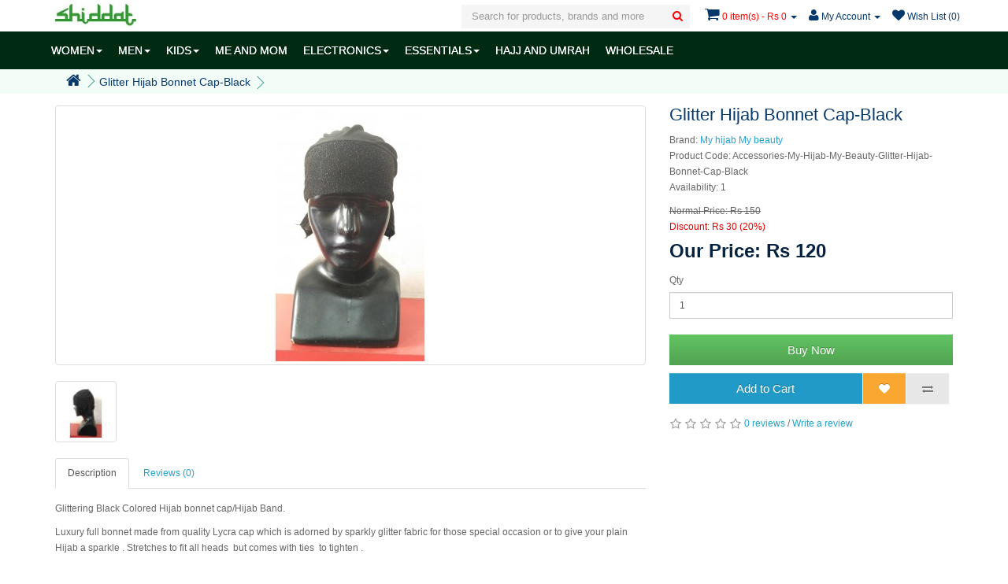

--- FILE ---
content_type: text/html; charset=utf-8
request_url: https://www.shiddat.com/index.php?route=tool/captcha
body_size: 2073
content:
���� JFIF  ` `  �� >CREATOR: gd-jpeg v1.0 (using IJG JPEG v80), default quality
�� C 		
 $.' ",#(7),01444'9=82<.342�� C			2!!22222222222222222222222222222222222222222222222222��  # �" ��           	
�� �   } !1AQa"q2���#B��R��$3br�	
%&'()*456789:CDEFGHIJSTUVWXYZcdefghijstuvwxyz���������������������������������������������������������������������������        	
�� �  w !1AQaq"2�B����	#3R�br�
$4�%�&'()*56789:CDEFGHIJSTUVWXYZcdefghijstuvwxyz��������������������������������������������������������������������������   ? �?�/·^���ǆ�i��L�y$��&gc�I+�I�5�� '�� �T�� �]� G�?�xk��V��)k���O� Щ�� ��&��A<� B��� �����(��O� Щ�� ��&��A<� B��� �����(��O� Щ�� ��&��A<� B��� ��������Sag���N�t�R�F�UP�1_;~��� Ջ���7����I�k�w)`
�ǘs�e�2z�A �	�� �4?�C� ��� '�� �T�� �]� Q�2���K�2�MԵ��K��ŦƎm��C�u�d�� �c�� 	V�� ��$��pcy^w��v��1��������.3� W� ��� �*h�.�� ���O� Щ�� ��&���n�w��<Cn�QZ��`�M&�4E',J� }��"�~.��ѓT���/dyų�En"�8d�e{� ߑ�j��Wh��uqjэΟ�O� Щ�� ��&��A<� B��� �������`.u+�6X.m/��]��v�h�I�2��+�N���a�g�dL�oZ�U�M:���F��3�O� Щ�� ��&��A<� B��� �����(����O� Щ�� ��&��A<� B��� �����T�vl�[��u8$�������b7�u6bE�PNv�\�Vr��v��V�m�N���7^����ڜh�ZڤLWʔ�� � {
*/����>��h�d]R7:�J;���W)+���)R�,�=g���O<5� `�_���W?�O�'�� �U���Z�)��Q@Q@/u�����	_h�-��lo����7niیvF|�z��1�I=��~)x>�4�Vk]+��l�2�T�́Ba�|�>\�+�(�?�<�o�f�F��8>ӧ���B��5��"UU-�v�8v�h��ψ4�xl��QɤB�mū\E̒�����dUp�;���y9�^�n���d�g$q�^��w�v܊��|����ú&���C�ͤ�&�%�K�4F�31RF��8��w �״�ɦj�߉�ү
�@�h�4�E�Wp2I9�U��8���%����P����O�� ��=m�����[w��s�sr�2�������4��ڤ�����7�Ǻ[��3\( a�a�o>p�w5��$���[r:�RG���yv��x��P쒂!9�H�o����ӭ���U��u�iF�d�C���Xi�,l��L����?�_�D�i;��Ec�NG���Qv=�<c*�R��EW	���e� �B����� E�E�P�� ��� �rQ]t~�������� ���:���]��mbHaO�@v��d�N j��.߈�0� 䕿� �����]�� �a� �+�7G�.߈�0� 䕿� �� ?�v�C� ��� $�� ���~!� ��� �V� �n�( � ��������� �t����� C�I[� �(��o�?��J�� ��� ���?�%o� �袀0�Ǟ%v,u.O_�G� ���u�O�� �� ��(�=�O�y����� ��ğ�� �� �5b��G�-d�Hu]�C�h�9�E*��x�8-��� ���?�%o� ���_�'R���V �[�G����̳7�o�?�/� ��� ������ �Z�"�*y#���������|a�x��-5K� �@�	|�L0g*��&�(��[�r������

--- FILE ---
content_type: application/x-javascript; charset=utf-8
request_url: https://www.shiddat.com/catalog/view/javascript/common-min.js?i=40
body_size: 3837
content:
function getURLVar(t){var e=[],o=String(document.location).split("?");if(o[1]){var a=o[1].split("&");for(i=0;i<a.length;i++){var n=a[i].split("=");n[0]&&n[1]&&(e[n[0]]=n[1])}return e[t]?e[t]:""}}function loadScript(t,e,o){var a=document.createElement("script");a.type="text/javascript","function"==typeof e&&(a.readyState?a.onreadystatechange=function(){"loaded"!=a.readyState&&"complete"!=a.readyState||(a.onreadystatechange=null,e())}:a.onload=function(){e()}),o&&(a.async=!0),a.src=t,document.getElementsByTagName("body")[0].appendChild(a)}if(document.getElementsByClassName("lazy").length>0){var v="IntersectionObserver"in window?"10.19.0":"8.17.0";window.lazyLoadOptions={},loadScript("https://www.shiddat.com/catalog/view/javascript/lazyload-v"+v+".min.js",(function(){new LazyLoad({elements_selector:".lazy"})}),!0)}$(document).ready((function(){0!=$("#column-left").length&&($("#column-left").append($('<div class="ShowHideLeftPannel"><i class="fa fa-filter Open"></i><i class="fa fa-angle-left Close"></i></div>')),$(".ShowHideLeftPannel").unbind().bind("click",(function(){$(this).hasClass("Showing")?($(this).removeClass("Showing"),$("#column-left").removeClass("showLeft")):($(this).addClass("Showing"),$("#column-left").addClass("showLeft"),$("html, body").animate({scrollTop:$("#column-left").offset().top},"slow"))}))),cols1=$("#column-right, #column-left").length,2==cols1?$("#content .product-layout:nth-child(2n+2)").after('<div class="clearfix visible-md visible-sm"></div>'):1==cols1?$("#content .product-layout:nth-child(3n+3)").after('<div class="clearfix visible-lg"></div>'):$("#content .product-layout:nth-child(4n+4)").after('<div class="clearfix"></div>'),$(".text-danger").each((function(){var t=$(this).parent().parent();t.hasClass("form-group")&&t.addClass("has-error")})),$("#currency .currency-select").on("click",(function(t){t.preventDefault(),$("#currency input[name='code']").attr("value",$(this).attr("name")),$("#currency").submit()})),$("#language a").on("click",(function(t){t.preventDefault(),$("#language input[name='code']").attr("value",$(this).attr("href")),$("#language").submit()})),$("#search input").on("click",(function(t){t.stopPropagation()})),$("#search input[name='search']").on("keyup",(function(t){13==t.keyCode&&$(this).parent().find("button").click()})),$("#search input[name='search']").parent().find("button.search").on("click",(function(t){url=$("base").attr("href")+"index.php?route=product/search";var e=$("#search input[name='search']").val();if(!e)return $("#search input[name='search']").addClass("EmptySearchQuery"),$("#search input[name='search']").attr("placeholder","Please write product you want to search here"),void t.stopPropagation();url+="&search="+encodeURIComponent(e),location=url})),$("#search input[name='search']").on("keydown",(function(t){13==t.keyCode&&$("header input[name='search']").parent().find("button").trigger("click")})),$("#menu .dropdown").hover((function(){$(".MenuOverlay").css("height","100%"),$("body").addClass("nobodyscroll")}),(function(){$(".MenuOverlay").css("height","0"),$("body").removeClass("nobodyscroll")})),$("#top .btn-navbar.navbar-toggle").click((function(){$(".MuneContainer .navbar-collapse.navbar-ex1-collapse").hasClass("in")?($(".MuneContainer .navbar-collapse.navbar-ex1-collapse").removeClass("in"),$(".MenuOverlay").css("height","0"),$("body").removeClass("nobodyscroll")):($(".MuneContainer .navbar-collapse.navbar-ex1-collapse").addClass("in"),$(".MenuOverlay").css("height","100%"),$("body").addClass("nobodyscroll"))})),$(".MenuOverlay").click((function(){$(".MuneContainer .navbar-collapse.navbar-ex1-collapse").removeClass("in"),$(".MenuOverlay").css("height","0"),$("body").removeClass("nobodyscroll")})),$("#list-view").click((function(){$("#content .product-layout > .clearfix").remove(),$("#content .product-layout").attr("class","product-layout product-list col-xs-12"),localStorage.setItem("display","list")})),$("#grid-view").click((function(){$("#content .product-layout > .clearfix").remove(),cols=$("#column-right, #column-left").length,2==cols?$("#content .product-layout").attr("class","product-layout product-grid col-lg-6 col-md-6 col-sm-12 col-xs-12"):1==cols?$("#content .product-layout").attr("class","product-layout product-grid col-lg-4 col-md-4 col-sm-6 col-xs-12"):$("#content .product-layout").attr("class","product-layout product-grid col-lg-3 col-md-3 col-sm-6 col-xs-12"),localStorage.setItem("display","grid")})),"list"==localStorage.getItem("display")?$("#list-view").trigger("click"):$("#grid-view").trigger("click"),$("[data-toggle='tooltip']").tooltip({container:"body"}),$(document).ajaxStop((function(){$("[data-toggle='tooltip']").tooltip({container:"body"})}));var t=window.OneSignal||[];function e(){window.OneSignal.isPushNotificationsEnabled((function(t){t||window.OneSignal.showSlidedownPrompt()}))}t.push((function(){t.init({appId:"3295e4b9-5072-42d3-9cb0-14ac7c07bf71"});var o=window.performance.timing.navigationStart,a=Date.now();setTimeout(e,Math.max(6e3-(a-o),0))})),setTimeout((function(){window.$zopim||function(t,e){var o=$zopim=function(t){o._.push(t)},a=o.s=t.createElement(e),n=t.getElementsByTagName(e)[0];o.set=function(t){o.set._.push(t)},o._=[],o.set._=[],a.async=!0,a.setAttribute("charset","utf-8"),a.src="//v2.zopim.com/?47CJe6hwsavzKzp1fWbfSeqGUfI2v4VM",o.t=+new Date,a.type="text/javascript",n.parentNode.insertBefore(a,n)}(document,"script"),$zopim((function(){$zopim.livechat.badge.hide()}))}),3e3)}));var cart={add:function(t,e){$.ajax({url:"index.php?route=checkout/cart/add",type:"post",data:"product_id="+t+"&quantity="+(void 0!==e?e:1),dataType:"json",beforeSend:function(){$("#cart > button").button("loading")},success:function(t){$(".alert, .text-danger").remove(),$("#cart > button").button("reset"),t.redirect&&(location=t.redirect),t.success&&($("#content").parent().before('<div class="alert alert-success"><i class="fa fa-check-circle"></i> '+t.success+'<button type="button" class="close" data-dismiss="alert">&times;</button></div>'),$("#cart-total").html(t.total),$("#cart-total-products").html(t.total.replace(/(^\d+)(.+$)/i,"$1")),$("html, body").animate({scrollTop:0},"slow"),$("#cart > ul").load("index.php?route=common/cart/info ul li"))}})},update:function(t,e){$.ajax({url:"index.php?route=checkout/cart/edit",type:"post",data:"key="+t+"&quantity="+(void 0!==e?e:1),dataType:"json",beforeSend:function(){$("#cart > button").button("loading")},success:function(t){$("#cart > button").button("reset"),$("#cart-total").html(t.total),$("#cart-total-products").html(t.total.replace(/(^\d+)(.+$)/i,"$1")),"checkout/cart"==getURLVar("route")||"checkout/checkout"==getURLVar("route")?location="index.php?route=checkout/cart":"/checkout-cart"==window.location.pathname||"/checkout-checkout"==window.location.pathname?location="/checkout-cart":$("#cart > ul").load("index.php?route=common/cart/info ul li")}})},remove:function(t){$.ajax({url:"index.php?route=checkout/cart/remove",type:"post",data:"key="+t,dataType:"json",beforeSend:function(){$("#cart > button").button("loading")},success:function(t){$("#cart > button").button("reset"),$("#cart-total").html(t.total),$("#cart-total-products").html(t.total.replace(/(^\d+)(.+$)/i,"$1")),"checkout/cart"==getURLVar("route")||"checkout/checkout"==getURLVar("route")?location="index.php?route=checkout/cart":"/checkout-cart"==window.location.pathname||"/checkout-checkout"==window.location.pathname?location="/checkout-cart":$("#cart > ul").load("index.php?route=common/cart/info ul li")}})}},voucher={add:function(){},remove:function(t){$.ajax({url:"index.php?route=checkout/cart/remove",type:"post",data:"key="+t,dataType:"json",beforeSend:function(){$("#cart > button").button("loading")},complete:function(){$("#cart > button").button("reset")},success:function(t){$("#cart-total").html(t.total),$("#cart-total-products").html(t.total.replace(/(^\d+)(.+$)/i,"$1")),"checkout/cart"==getURLVar("route")||"checkout/checkout"==getURLVar("route")?location="index.php?route=checkout/cart":"/checkout-cart"==window.location.pathname||"/checkout-checkout"==window.location.pathname?location="/checkout-cart":$("#cart > ul").load("index.php?route=common/cart/info ul li")}})}},wishlist={add:function(t){$.ajax({url:"index.php?route=account/wishlist/add",type:"post",data:"product_id="+t,dataType:"json",success:function(t){$(".alert").remove(),t.success&&$("#content").parent().before('<div class="alert alert-success"><i class="fa fa-check-circle"></i> '+t.success+'<button type="button" class="close" data-dismiss="alert">&times;</button></div>'),t.info&&$("#content").parent().before('<div class="alert alert-info"><i class="fa fa-info-circle"></i> '+t.info+'<button type="button" class="close" data-dismiss="alert">&times;</button></div>'),$("#wishlist-total").html(t.total),$("html, body").animate({scrollTop:0},"slow")}})},remove:function(){}},compare={add:function(t){$.ajax({url:"index.php?route=product/compare/add",type:"post",data:"product_id="+t,dataType:"json",success:function(t){$(".alert").remove(),t.success&&($("#content").parent().before('<div class="alert alert-success"><i class="fa fa-check-circle"></i> '+t.success+'<button type="button" class="close" data-dismiss="alert">&times;</button></div>'),$("#compare-total").html(t.total),$("html, body").animate({scrollTop:0},"slow"))}})},remove:function(){}};function showMobile(t){$("#ShowMobileNo").modal(),"function"==typeof ga&&ga("send","event","Show Mobile No","Wholesale",t,1)}function showEmail(t){"function"==typeof ga&&ga("send","event","Email To","Wholesale",t,1),window.location.href="mailto:info@shiddat.com"}function Enquery(t){$("#SubmitEnqueryBtn").attr("enUrl",t),$("#Enquery").modal(),"function"==typeof ga&&ga("send","event","Show Enquery Dialog","Wholesale",t,1)}function SubmitEnquery(){var t=$("#SubmitEnqueryBtn").attr("enUrl"),e=$("#Enquery #CusName").val(),o=$("#Enquery #CustMobileNo").val(),a=$("#Enquery #CustEmail").val(),n=$("#Enquery textarea.WSFElemet").val();if(""!=e)if(e.length>120)alert("Please provide short form of your name; we suport 120 charecters to store your name.");else if(o.length<10||o.length>20)alert("Please provide a valid Mobile number");else{/^(([^<>()\[\]\\.,;:\s@"]+(\.[^<>()\[\]\\.,;:\s@"]+)*)|(".+"))@((\[[0-9]{1,3}\.[0-9]{1,3}\.[0-9]{1,3}\.[0-9]{1,3}])|(([a-zA-Z\-0-9]+\.)+[a-zA-Z]{2,}))$/.test(a)?n.length>1e3?alert("Please summarize your message; we suport 1000 charecters to store your enquiry."):($("#SubmitEnqueryBtn").button("loading"),$.ajax({url:"index.php?route=checkout/checkout/enquiry",type:"post",data:{pUrl:t,cName:e,cMobile:o,cEmail:a,enquery:n},dataType:"json",success:function(t){$("#Enquery").modal("hide"),$("#SubmitEnqueryBtn").button("reset"),"ok"!=t.status?alert("Sorry something went wrong! Please call our customer service."):alert("Your enquiry has been submited. Enquiry id: "+t.data)}})):alert("Please provide a valid Email Id")}else alert("Please provide your name")}$(document).delegate(".agree","click",(function(t){t.preventDefault(),$("#modal-agree").remove();var e=this;$.ajax({url:$(e).attr("href"),type:"get",dataType:"html",success:function(t){html='<div id="modal-agree" class="modal">',html+='  <div class="modal-dialog">',html+='    <div class="modal-content">',html+='      <div class="modal-header">',html+='        <button type="button" class="close" data-dismiss="modal" aria-hidden="true">&times;</button>',html+='        <h4 class="modal-title">'+$(e).text()+"</h4>",html+="      </div>",html+='      <div class="modal-body">'+t+"</div>",html+="    </div",html+="  </div>",html+="</div>",$("body").append(html),$("#modal-agree").modal("show")}})})),function(t){t.fn.autocomplete=function(e){return this.each((function(){this.timer=null,this.items=new Array,t.extend(this,e),t(this).attr("autocomplete","off"),t(this).on("focus",(function(){this.request()})),t(this).on("blur",(function(){setTimeout((function(t){t.hide()}),200,this)})),t(this).on("keydown",(function(t){if(27===t.keyCode)this.hide();else this.request()})),this.click=function(e){e.preventDefault(),value=t(e.target).parent().attr("data-value"),value&&this.items[value]&&this.select(this.items[value])},this.show=function(){var e=t(this).position();t(this).siblings("ul.dropdown-menu").css({top:e.top+t(this).outerHeight(),left:e.left}),t(this).siblings("ul.dropdown-menu").show()},this.hide=function(){t(this).siblings("ul.dropdown-menu").hide()},this.request=function(){clearTimeout(this.timer),this.timer=setTimeout((function(e){e.source(t(e).val(),t.proxy(e.response,e))}),200,this)},this.response=function(e){if(html="",e.length){for(i=0;i<e.length;i++)this.items[e[i].value]=e[i];for(i=0;i<e.length;i++)e[i].category||(html+='<li data-value="'+e[i].value+'"><a href="#">'+e[i].label+"</a></li>");var o=new Array;for(i=0;i<e.length;i++)e[i].category&&(o[e[i].category]||(o[e[i].category]=new Array,o[e[i].category].name=e[i].category,o[e[i].category].item=new Array),o[e[i].category].item.push(e[i]));for(i in o)for(html+='<li class="dropdown-header">'+o[i].name+"</li>",j=0;j<o[i].item.length;j++)html+='<li data-value="'+o[i].item[j].value+'"><a href="#">&nbsp;&nbsp;&nbsp;'+o[i].item[j].label+"</a></li>"}html?this.show():this.hide(),t(this).siblings("ul.dropdown-menu").html(html)},t(this).after('<ul class="dropdown-menu"></ul>'),t(this).siblings("ul.dropdown-menu").delegate("a","click",t.proxy(this.click,this))}))}}(window.jQuery);